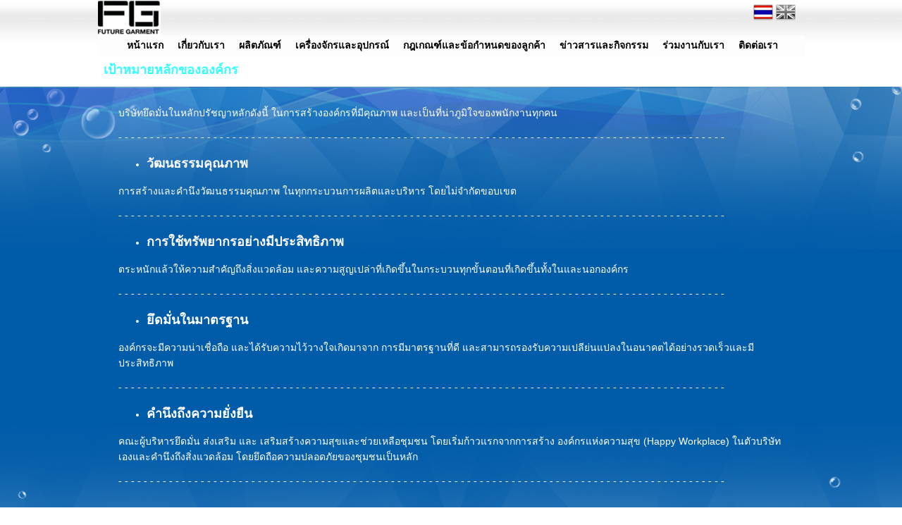

--- FILE ---
content_type: text/html; charset=utf-8
request_url: http://futuregarment.com/customize-%E0%B9%80%E0%B8%9B%E0%B9%89%E0%B8%B2%E0%B8%AB%E0%B8%A1%E0%B8%B2%E0%B8%A2%E0%B8%AB%E0%B8%A5%E0%B8%B1%E0%B8%81%E0%B8%82%E0%B8%AD%E0%B8%87%E0%B8%AD%E0%B8%87%E0%B8%84%E0%B9%8C%E0%B8%81%E0%B8%A3-29886-1.html
body_size: 8416
content:
<html>
	<head>
		<title>เป้าหมายหลักขององค์กร :: บริษัท ฟิวเจอร์ การ์เม้นท์ จำกัด,ผู้ผลิตเสื้อผ้าสำเร็จรูปส่งออก</title>
		<meta http-equiv="X-UA-Compatible" content="IE=edge" />
		<meta http-equiv="Content-Type" content="text/html; charset=utf-8" />
		<meta name="Description" content="บริษัท ฟิวเจอร์ การ์เม้นท์ จำกัด เป็นผู้ผลิตเสื้อผ้าสำเร็จรูปส่งออกให้แก่แบรนด์ชั้นนำในต่างประเทศ ประกอบด้วย สหรัฐอเมริกา ยุโรป ญี่ปุ่น และจีน เรามีความชำนาญในการผลิตเสื้อยืดประเภท เสื้อทีเชิ๊ต เสื้อโปโลกางเกงชั้นในชาย เสื้อกีฬา ชุดนอนเด็กและสตรี"/>
		<meta name="KeyWords" content="บริษัท ฟิวเจอร์ การ์เม้นท์ จำกัด,ผู้ผลิตเสื้อผ้าสำเร็จรูปส่งออก"/>
		


<link rel="shortcut icon" href="http://www.futuregarment.com/favicon.ico"/>

<style type="text/css">
	BODY {font-family: Tahoma, Tahoma; font-size:14px;margin:0px;color:#FFFFFF; background:url('http://panel4.makewebeasy.com/customer/mwepp/tracomYcNSgx140317153122/image/bg/bg_20140324150520.jpg') repeat top center !important;; }
	table { font-family: Tahoma, Tahoma; font-size:14px;color:#FFFFFF;}
	td{text-align:left;}
	img{border:0px none;vertical-align:middle}
	a {color:#FFFFFF; text-decoration: none;}
	a:hover {color:#327dc1; text-decoration:none;}
	a:active {color:#FFFFFF; text-decoration : none;}

	a.topmenu {color:#000000; text-decoration: none;}
	a.topmenu:hover {color:#000066; text-decoration : none;}
	a.topmenu:active {color:#000000; text-decoration : none;}

	a.sidemenu {color:#000000; text-decoration: none;}
	a.sidemenu:hover {color:#000000; text-decoration : underline;}
	a.sidemenu:active {color:#000000; text-decoration : none;}

	a.sidemenusub {color:#FFFFFF; text-decoration: none;}
	a.sidemenusub:hover {color:#FFFFFF; text-decoration : underline;}
	a.sidemenusub:active {color:#FFFFFF; text-decoration : none;}

	.solidfull { border:1px solid #CCCCCC;}

	.BoderAndColorAll{
		border: 0px solid #000000;
	}

	.BorderCurve{
		font-family: Tahoma; 
		font-size: 0px;
		color: #FFFFFF;
	}

	b.cn { position: absolute; height: 10px; width: 10px; margin: 0; padding: 0; background: url(http://panel4.makewebeasy.com/image/gray.gif) no-repeat; line-height: 1px; font-size: 1px; } 
	b.tl {top: -1px; left: -1px; background-position: top left;}
	b.tr {top: -1px; right: -1px; background-position: top right;}
	b.bl {bottom: -1px; left: -1px; background-position: bottom left;}
	b.br {bottom: -1px; right: -1px; background-position: bottom right;}

	div.splashboxtop {			
		position: relative;
		height: 99%;
		width: 100%;
		border-top: 1px solid #d7d9dd;
		border-left: 1px solid #d7d9dd;
		border-right: 1px solid #d7d9dd;
	}
	div.splashboxbottom {
		position: relative;
		height: 1%;
		width: 100%;
		border-left: 1px solid #d7d9dd;
		border-right: 1px solid #d7d9dd;
		border-bottom: 1px solid #d7d9dd;
	}
	div.splashbox {		
		position: relative;
		height: 100%;
		width: 100%;
		padding: 3px;
	}

	INPUT,TEXTAREA, SELECT{
		border:1px solid #999999;
		font-size: 12px;
	}
	.flashdiv{
		POSITION: absolute;
		z-index:0;
	}

/*---- Span ----*/
span.navigator{
	font-size:14px;
}
span.navigator a{
	color:#FFFFFF;
	font-size:14px;
}
span.navigator a:hover{
	color:#FFFFFF;
	text-decoration: underline;
	font-size:14px;
}
span.navigator a:active{
	color:#FFFFFF;
	text-decoration: underline;
	font-size:14px;
}

/*-----------------*/
/*webboard*/
table.adminlist{
	background-color: #FFFFFF;
	margin: 0px;
	padding: 0px;
	border: 1px solid #CCCCCC;
	border-spacing: 0px;
	width: 100%;
	border-collapse: collapse;	
	line-height: 200%;
	color:#000000;
}

table.adminlist th{
	margin: 0px;
	padding: 6px 4px 2px 4px;
	height: 25px;
	background: url(../images/login/background.gif);
	background-repeat: repeat;
	font-size: 12px;
	color: #ffffff;
	line-height: 200%;
	color:#000000;
}

table.adminlist td{
	border-bottom: 1px solid #CCCCCC;
	padding: 4px;
	line-height: 200%;
	color:#000000;
}
/* del */
table.adminlist td a{
	color:#000000;
}

table.adminlist td a:hover{
	text-decoration: underline;
	color:#000000;
}

table.adminlist td a:active{
	text-decoration: underline;
	color:#000000;
}
/* del */
.textBig2{
	color: black;
	font-family: Arial, Helvetica, sans-serif;
	font-weight:bold;
	font-size:22px;
}

#wait{
	background-color:#FFFFFF;
	position:absolute;
	left:50%;
	top:50%;
	color:navy;
	text-align:center;
	width:100px;
}


/* **************************************** MenutopDropdown **************************************** */

#tableMenuTop{/*new*/
	margin:auto;}

#ulTopMenu{
	margin:0px 0px 0px 0px;
	padding:0px 0px 0px 0px;
	z-index:99;
}

#ulTopMenu li.First{
	margin:0px 0px 0px 0px;
	padding:0px 0px 0px 0px;
	list-style:none;
	float:left;
	height:30px;/* ความสูง*/
}

#ulTopMenu li.Normal{
	margin:0px 0px 0px 0px;
	padding:0px 0px 0px 0px;
	list-style:none;
	float:left;
    border-left:0px solid #000000;/* เพิ่ม เส้นคั่นระหว่างเมนูหลัก */
	height:30px;/* ความสูง*/
}

#ulTopMenu .paddingLeftRight{
	padding:0px 8px 0px 8px;
}

#ulTopMenu img.normal{
	vertical-align:top;
	border:0px;
}

#ulTopMenu .dottedLine{
	;
}

#ulTopMenu .noDottedLine{
	;
}

/* Top Menu Level 1 */
#ulTopMenu .topMenuLevel1 img.big{
	vertical-align:top;
	height:30px;/* ความสูง */
	border:0px;
}

#ulTopMenu .topMenuLevel1 a{
	margin: 0px 0px 0px 0px;
	color: #000000;/* สีตัวอักษรเมนูหลัก */
	text-align: center;
	text-decoration: none;
	line-height:30px;/* ความสูง*/
	font-weight:bold;
	font-size:14px;/* ขนาดตัวอักษร */
}

#ulTopMenu .topMenuLevel1 a:hover{
	text-decoration:none;/* ขีนเส้นใต้ mouse hover */
	color:#000066;/* สีตัวอักษร mouse hover */
}
/* Top Menu Level 1 */

/* Top Menu Level 2 */
#ulTopMenu .topMenuLevel2{
	position:absolute;
	visibility:hidden;
	margin:0px 0px 0px 0px;/* indent */
	padding:0px 0px 0px 0px;
	background:#fdfdfd;/* สีพื้นหลังเมนูย่อย */
	width:170px;/* ความกว้างของเมนูย่อย */
	z-index:99;
}

#ulTopMenu .topMenuLevel2 .verticalAlignTop{
	vertical-align:top;
}

#ulTopMenu .topMenuLevel2 img.big{
	vertical-align:top;
	border:0px;
	height:30px;/* ความสูงของรูปในเมนูย่อย */
}

#ulTopMenu .topMenuLevel2 a.aLevel2{
	position:relative;
	margin:0px 0px 0px 0px;
	width:auto;
	white-space:nowrap;
	text-align:left;
	text-decoration:none;
	color:#000000;/* สีตัวอักษรเมนูย่อย */
	font-weight:bold;
	line-height:30px;/* ความสูงของ link ในเมนูย่อย */
}

#ulTopMenu .topMenuLevel2 a:hover{
	text-decoration:none;/* ขีนเส้นใต้ mouse hover */
	color:#000066;/* สีตัวอักษร mouse hover */
}
/* #Top Menu Level 2 */

/* Top Menu Level 3 */
#ulTopMenu .topMenuLevel3{
	position:absolute;
	visibility:hidden;
	margin:0px 0px 0px 0px;
	padding:0px 0px 0px 0px;
	background:#fdfdfd;/* สีพื้นหลัง SubMenu Level3*/
	width:170px;/* ความกว้าง SubMenu Level3 */
}

#ulTopMenu .topMenuLevel3 img.big{
	vertical-align:top;
	border:0px;
	height:30px;/* ความสูงของรูปในเมนูย่อย */
}

#ulTopMenu .topMenuLevel3 a.aLevel3{
	position:relative;
	margin:0px 0px 0px 0px;
	width:auto;
	white-space:nowrap;
	text-align: left;
	text-decoration: none;
	color:#000000;/* สีตัวอักษรเมนูย่อย */
	font-weight:bold;
	line-height:30px;/* ความสูงของ link ในเมนูย่อย */
}

#ulTopMenu .topMenuLevel3 a:hover{
	text-decoration:none;/* ขีนเส้นใต้ mouse hover */
	color:#000066;/* สีตัวอักษร mouse hover */
}
/* #Top Menu Level 3 */

/* **************************************** #MenutopDropdown **************************************** */

/* **************************************** menufooter **************************************** */
div.menu-footer-main{
		padding:0;
		margin:0;
		float:left;
		height:100%;
		display:table;
	}
	div.menu-footer-main ul{
		text-align:left;
		list-style: none;
		padding:0 15px;
		margin:0;
	}
	div.menu-footer-main strong {
		padding-left: 15px;
		display:block;
		font-weight:bold;
		text-align:left;
	}
	div.menu-footer-main ul li{
		line-height: 20px;
		padding-left:10px;
	}
/* **************************************** #menufooter **************************************** */

/******************************************#Banner Footer **************************************/
	div#bf_main{
		margin: auto; 
		width:100%;
	}
	div#bf_main ul.bf_left{
		list-style: none outside none;
		margin: 0; 
		padding: 0;
	}
	div#bf_main ul.bf_center{
		list-style: none outside none;
		margin: 0 auto; 
		padding: 0;
	}
	div#bf_main ul.bf_right{
		list-style: none outside none;
		margin: 0; 
		padding: 0;
	}
	div#bf_main ul.bf_left li,div#bf_main ul.bf_center li{
		float: left;
		padding: 15px;
	}
	div#bf_main ul.bf_right li{
		float: right;
		padding: 15px;
	}
	
	/***************************************** #View Cart ************************************************************/
	 .cart { font-family: Tahoma, Tahoma; font-size:14px;margin:0px;color:#FFFFFF;}

	/* **************************************** Calendar **************************************** */
	.solidfull{
		border:1px solid #cccccc;
	}
	a.calendarLink{
		color:#000000;
		font-size:14px;
		font-family:Tahoma;
		text-decoration: none;
	}
	a.calendarLink:hover{
		color:#000000;
		font-size:14px;
		font-family:Tahoma;
		text-decoration : underline;
	}
	a.calendarLink:active {
		color:#000000;
		font-size:14px;
		font-family:Tahoma;
		text-decoration:none;
	}
	.submitbtnCalendar{
		font-size:14px;
		font-weight:bold;
		cursor:pointer;
		color:#000000;
		font-family:Tahoma;		
		background:#CCCCCC;
		text-align:center;
		vertical-align:center;
		height:20;
	}
	.headCalendar{
		font-size:14px;
		font-family:Tahoma;
		color:#FFFFFF;
		font-weight:bold;
		border:solid 1px #cccccc;
		text-align:center;
	}
	.textCalendar{
		font-size:14px;
		font-family:Tahoma;
		color:#000000;
	}
	.solidfullCalendar{
		font-size:14px;
		font-family:Tahoma;
		color:#000000;
		border:solid 1px #cccccc ;
		text-align:right;
	}
	.solidfullCalendarTemp{
		font-size:14px;
		font-family:1;
		color:#000000;
		border: solid 1px #cccccc;
	}
	.selectCalendar{
		font-size:14px;
		font-family:Tahoma;
		color:#000000;
		border:solid 1px #cccccc;
	}
	.statusCalendar{
		font-size:11px;
		font-family:Tahoma;
		color:#000000;
	}
	/* **************************************** #Calendar **************************************** */

	/************************ Navigation *********************/
	a.navi {
		color : #000000;
		font-size:11px;
		font-family: Tahoma, Geneva, Arial, Helvetica, sans-serif;
		text-decoration: none;
	}
	a.navi:hover {
		color :#000066 ;
		font-size:11px;
		font-family: Tahoma, Geneva, Arial, Helvetica, sans-serif;
		text-decoration : underline;
	}
	a.navi:active {
		color : #000000;
		font-size:11px;
		font-family: Tahoma, Geneva, Arial, Helvetica, sans-serif;
	}
	.navigator{
		float:left;
		color :#000000 ;
		font-size:11px;
		font-family: Tahoma, Geneva, Arial, Helvetica, sans-serif;
	}

	/*************************** Banner Floating ***************************/
	#floatMenu {
		position:absolute;
		width:auto;
		/*background-color:#FFF;*/
		margin:0;
		padding:0;
		font-size:11px;
		z-index:99;
	}
	 
	#floatMenu h3 {
		color:#000000;
		font-weight:bold;
		padding:3px;
		margin:0;
		font-size:13px;
		text-align: right;
	}

	#floatMenu h3 a#close_floating{
		cursor:pointer;
		color:#000000;
	}
	 
	#floatMenu ul {
		margin:0;
		padding:0;
		list-style:none;
	}
	 
	#floatMenu ul li {
		/*padding-left:10px;*/
		/*background-color:#f5f5f5;*/
		/*border-bottom:1px solid #ddd;*/
		/*border-top:1px solid #ddd;*/
	}
	 
	#floatMenu ul li a {
		color:#000000;
		text-decoration:none;
	}

	#floatMenu ul li a img{
		border:none;
	}

	.topicColor{
		color:#FFFFFF;
		font-size:14px;
	}
	
	.topicColor a{
		color:#FFFFFF;
	}

	.topicColor a:hover{
		color:#33CCFF;
		text-decoration:none;
	}

	.menuTopSwitchLanguage a{
		color:#000000;
	}

	.menuTopSwitchLanguage a:hover{
		color:#000066;
		text-decoration:none;
	}

	.footerPrivacy a{
		color:#FFFFFF;
	}

	.footerPrivacy a:hover{
		color:#327dc1;
		text-decoration:none;
	}
	
	.ud-ribbon {
		position: fixed;
		top: 0;
		left: 0;
		z-index: 9999;
		-webkit-backface-visibility: hidden;
		backface-visibility: hidden;
	}

</style>


<script type="text/javascript" src="/include/jquery.js"></script>
<script type="text/javascript" src="/include/jquery-ui-1.8.17.custom.min.js"></script>
<link rel="stylesheet" href="/include/jquery-ui-1.8.17.custom.css" type="text/css" media="screen" />
<script type="text/javascript" src="include/js/slimbox/slimbox2.js"></script>
<link rel="stylesheet" href="include/js/slimbox/css/slimbox2.css" type="text/css" media="screen" />
<script src="include/js/ajax.js" type="text/javascript"></script>
<script type="text/javascript" src="/include/jquery.hint.js"></script>
<script type="text/javascript" charset="utf-8">
	$(function(){ 
		// find all the input elements with title attributes
		$('input[title!=""]').hint();
	});
</script>		<script type="text/javascript" src="include/js/javascript.js"></script>
		<script type="text/javascript" language="JavaScript" src="include/js/formMail.js"></script>
	</head>
	<body >
		<div style="
		background:url('http://panel4.makewebeasy.com/customer/mwepp/tracomYcNSgx140317153122/image/bg/bg_20140324150504.jpg') repeat-x scroll center top transparent;
		display: table;
		width: 100%;
		">
			<div style="
		background:url('http://panel4.makewebeasy.com/customer/mwepp/tracomYcNSgx140317153122/image/bg/bg_20140401151717.jpg') repeat-x scroll center bottom transparent;
		padding-bottom:0px;
		">
				<table style="width:1003px;" cellpadding="0" cellspacing="0" align='center' border="0">
					<tr>
						<td>
							<table style="width:100%;" cellpadding="0" cellspacing="0">
								<tr>
									<td colspan="2">
										<script language='JavaScript' src='include/js/swfobject.js' type='text/javascript'></script>
<table style="width:100%;" cellpadding="0" cellspacing="0">
	<tr>
		<td>
			<div style="position:relative;">
				<div style="position:absolute; z-index:2;right:10px;">
					<table>
						<tr>
													<td>
														<img src="http://panel4.makewebeasy.com/template/_flag/TH.png" alt="" onclick="Language2('http://futuregarment.com/customize-%E0%B9%80%E0%B8%9B%E0%B9%89%E0%B8%B2%E0%B8%AB%E0%B8%A1%E0%B8%B2%E0%B8%A2%E0%B8%AB%E0%B8%A5%E0%B8%B1%E0%B8%81%E0%B8%82%E0%B8%AD%E0%B8%87%E0%B8%AD%E0%B8%87%E0%B8%84%E0%B9%8C%E0%B8%81%E0%B8%A3-29886-1.html',1,1);" style="cursor:pointer;" />
								<img src="http://panel4.makewebeasy.com/template/_flag/EN2.png" alt="" onclick="Language2('http://futuregarment.com/customize-%E0%B9%80%E0%B8%9B%E0%B9%89%E0%B8%B2%E0%B8%AB%E0%B8%A1%E0%B8%B2%E0%B8%A2%E0%B8%AB%E0%B8%A5%E0%B8%B1%E0%B8%81%E0%B8%82%E0%B8%AD%E0%B8%87%E0%B8%AD%E0%B8%87%E0%B8%84%E0%B9%8C%E0%B8%81%E0%B8%A3-29886-1.html',2,2);" style="cursor:pointer;" />
															<form name="frmLang" action="">
									<input type="hidden" name="language" value="" />
									<input type="hidden" name="lang_chk" id="lang_chk" value="" />
									<input type="hidden" name="language_used" id="language_used" value="1" />
									<input type="hidden" name="lang_pic" id="lang_pic" value="1" />
								</form>

								<script type="text/javascript">
								<!--

									function Language2(url, type, lang){
										l_used = (lang == 0)? "TH" : "EN";
										lang_sw = (lang == 0)?1 : 2;
						
										document.frmLang.language.value = l_used;
										document.frmLang.lang_chk.value = type;
										document.frmLang.language_used.value = type;
										document.frmLang.lang_pic.value = lang;

										var url_temp = 	'';
										var temp_type = "customize";
										var search_product = "1";

										if( temp_type == "res_search2"){
											var temp_type_check = document.frmConsole.type_check.value;
											var temp_txtSearch = document.frmConsole.txtSearch.value;
											//var temp_contenttype = document.frmConsole.contenttype.value;
											//var temp_cateid = document.frmConsole.cateid.value;
											var urlArray = url.split('index.php');
											url = urlArray[0]+'index.php?type='+temp_type+'&type_check='+temp_type_check+'&txtSearch='+temp_txtSearch;
											var language = url.split('language=');

											//alert(language.length);
											
											if(language.length == 1){												
													url = url;
											}else if(language.length == 2){
												var language = language[1].split('&');
												url = url+'&language='+language[0];
											}
										}
										if('customize'=='booking'){
											var urlB 	= url.split('-');
											lengB			= urlB.length;
											url				= '';
											for(i=0; i<=lengB; i++){
												nurl 		= url+urlB[0];
											}
											url 			= nurl+'-'+lang+'.html';
										}

										document.frmLang.target = "_self";
										document.frmLang.action = url;
										document.frmLang.method = "post";
										document.frmLang.submit();
									}

								//-->
								</script>
							</td>
												</tr>
					</table>

				</div>
			</div>
		</td>
	</tr>




	<tr style="height:50px;">
		<td style="vertical-align:top;">
					<img src="image/header/headerMain_20230927170535.png" alt="" />
				</td>
	</tr>

		<tr>
		<td>
					<table style="width:100%;" cellpadding="0" cellspacing="0">
			<tr style="background:#fdfdfd">
				<td>

					<table id="tableMenuTop" cellpadding="0" cellspacing="0">
						<tr>
							<td>
								<!--  -->
								<script type="text/javascript">
								<!--

									var timeOut = 400;//0.5 วินาที
									var closeTimer = 0;
									var stringIDLever2 = "";
									var stringIDLever3 = "";

									// close showed layer
									function closeLayer(){
										// close old layer
										if(stringIDLever2 != ""){
											jQuery("#"+stringIDLever2).css({"visibility":"hidden"});
										}

										if(stringIDLever3 != ""){
											jQuery("#"+stringIDLever3).css({"visibility":"hidden"});
										}
									}

									// go close timer
									function mclosetime(){
										closeTimer = window.setTimeout(closeLayer , timeOut);
									}

									// cancel close timer
									function mcancelclosetime(){
										if(closeTimer){
											window.clearTimeout(closeTimer);
											closeTimer = null;
										}
									}

									function openLevel2(ID){
										// cancel close timer
										mcancelclosetime();

										// close old layer
										if(stringIDLever2 != ""){
											jQuery("#"+stringIDLever2).css({"visibility":"hidden"});
										}

										if(stringIDLever3 != ""){
											jQuery("#"+stringIDLever3).css({"visibility":"hidden"});
										}

										// get new layer and show it
										stringIDLever2 = ID;
										jQuery("#"+ID).css({"visibility":"visible"});
										//alert("test");

									}
									
									function openLevel3(ID){	
										// cancel close timer
										mcancelclosetime();

										// close old layer
										if(stringIDLever3 != ""){
											jQuery("#"+stringIDLever3).css({"visibility":"hidden"});
										}

										// get new layer and show it
										stringIDLever3 = ID;
										jQuery("#"+ID).css({"visibility":"visible"});

									}

								// -->
								</script>

								<ul id="ulTopMenu">
									<li class="First">
										<table class="topMenuLevel1" cellpadding="0" cellspacing="0" onmouseover="openLevel2('level2M0');" onmouseout="mclosetime();"><!-- topMenuLevel 1 -->
											<tr>
												<td class="paddingLeftRight">
													<table style="width:100%;" cellpadding="0" cellspacing="0">
														<tr>
															<td>
																&nbsp;
															</td>
															<td>
																<a href="http://www.futuregarment.com"  alt="" target="_self" title="">หน้าแรก</a>
															</td>
														</tr>
													</table>
												</td>
											</tr>
										</table>
									</li>
									<li class="Normal">
										<table class="topMenuLevel1" cellpadding="0" cellspacing="0" onmouseover="openLevel2('level2M1');" onmouseout="mclosetime();"><!-- topMenuLevel 1 -->
											<tr>
												<td class="paddingLeftRight">
													<table style="width:100%;" cellpadding="0" cellspacing="0">
														<tr>
															<td>
																&nbsp;
															</td>
															<td>
																<a href="/customize-ประวัติบริษัท-29885-1.html"  alt="" target="_self" title="">เกี่ยวกับเรา</a>
															</td>
														</tr>
													</table>
												</td>
											</tr>
										</table>

											<div class="topMenuLevel2" id="level2M1">
												<table cellpadding="0" cellspacing="0" style="width:100%;" onmouseover="mcancelclosetime();" onmouseout="mclosetime();">
																									<tr onmouseover="mouseOverChangBackground(this , '#327dc1');" onmouseout="mouseOverChangBackground(this , '#fdfdfd');">
														<td class="paddingLeftRight">
															<table style="width:100%;" cellpadding="0" cellspacing="0">
																<tr>
																	<td class="noDottedLine">

																		<table cellpadding="0" cellspacing="0">
																			<tr>
																																								<td colspan="2">
																					<a class="aLevel2" href="/customize-ประวัติบริษัท-29885-1.html" target="_self" title="" alt="">ประวัติบริษัท</a>
																				</td>
																																							</tr>
																		</table>

																	</td>
																</tr>
															</table>
														</td>
													</tr>

												
																									<tr onmouseover="mouseOverChangBackground(this , '#327dc1');" onmouseout="mouseOverChangBackground(this , '#fdfdfd');">
														<td class="paddingLeftRight">
															<table style="width:100%;" cellpadding="0" cellspacing="0">
																<tr>
																	<td class="dottedLine">

																		<table cellpadding="0" cellspacing="0">
																			<tr>
																																								<td colspan="2">
																					<a class="aLevel2" href="/customize-วิสัยทัศน์และพันธกิจ-29887-1.html" target="_self" title="" alt="">วิสัยทัศน์และพันธกิจ</a>
																				</td>
																																							</tr>
																		</table>

																	</td>
																</tr>
															</table>
														</td>
													</tr>

												
																									<tr onmouseover="mouseOverChangBackground(this , '#327dc1');" onmouseout="mouseOverChangBackground(this , '#fdfdfd');">
														<td class="paddingLeftRight">
															<table style="width:100%;" cellpadding="0" cellspacing="0">
																<tr>
																	<td class="dottedLine">

																		<table cellpadding="0" cellspacing="0">
																			<tr>
																																								<td colspan="2">
																					<a class="aLevel2" href="/customize-เป้าหมายหลักขององค์กร-29886-1.html" target="_self" title="" alt="">จุดมุ่งหมาย</a>
																				</td>
																																							</tr>
																		</table>

																	</td>
																</tr>
															</table>
														</td>
													</tr>

																								</table>
											</div>
									</li>
									<li class="Normal">
										<table class="topMenuLevel1" cellpadding="0" cellspacing="0" onmouseover="openLevel2('level2M2');" onmouseout="mclosetime();"><!-- topMenuLevel 1 -->
											<tr>
												<td class="paddingLeftRight">
													<table style="width:100%;" cellpadding="0" cellspacing="0">
														<tr>
															<td>
																&nbsp;
															</td>
															<td>
																<a href="/customize-ผลิตภัณฑ์และกลุ่มลูกค้า-29888-1.html"  alt="" target="_self" title="">ผลิตภัณฑ์</a>
															</td>
														</tr>
													</table>
												</td>
											</tr>
										</table>
									</li>
									<li class="Normal">
										<table class="topMenuLevel1" cellpadding="0" cellspacing="0" onmouseover="openLevel2('level2M3');" onmouseout="mclosetime();"><!-- topMenuLevel 1 -->
											<tr>
												<td class="paddingLeftRight">
													<table style="width:100%;" cellpadding="0" cellspacing="0">
														<tr>
															<td>
																&nbsp;
															</td>
															<td>
																<a href="/customize-เครื่องจักรเเละอุปกรณ์-30787-1.html"  alt="" target="_self" title="">เครื่องจักรและอุปกรณ์</a>
															</td>
														</tr>
													</table>
												</td>
											</tr>
										</table>
									</li>
									<li class="Normal">
										<table class="topMenuLevel1" cellpadding="0" cellspacing="0" onmouseover="openLevel2('level2M4');" onmouseout="mclosetime();"><!-- topMenuLevel 1 -->
											<tr>
												<td class="paddingLeftRight">
													<table style="width:100%;" cellpadding="0" cellspacing="0">
														<tr>
															<td>
																&nbsp;
															</td>
															<td>
																<a href="/customize-กฎเกณฑ์และข้อกำหนดของลูกค้า-29897-1.html"  alt="" target="_self" title="">กฎเกณฑ์และข้อกำหนดของลูกค้า</a>
															</td>
														</tr>
													</table>
												</td>
											</tr>
										</table>
									</li>
									<li class="Normal">
										<table class="topMenuLevel1" cellpadding="0" cellspacing="0" onmouseover="openLevel2('level2M5');" onmouseout="mclosetime();"><!-- topMenuLevel 1 -->
											<tr>
												<td class="paddingLeftRight">
													<table style="width:100%;" cellpadding="0" cellspacing="0">
														<tr>
															<td>
																&nbsp;
															</td>
															<td>
																<a href="/content-ข่าวสารและกิจกรรม-3-2943-1.html"  alt="" target="_self" title="">ข่าวสารและกิจกรรม</a>
															</td>
														</tr>
													</table>
												</td>
											</tr>
										</table>
									</li>
									<li class="Normal">
										<table class="topMenuLevel1" cellpadding="0" cellspacing="0" onmouseover="openLevel2('level2M6');" onmouseout="mclosetime();"><!-- topMenuLevel 1 -->
											<tr>
												<td class="paddingLeftRight">
													<table style="width:100%;" cellpadding="0" cellspacing="0">
														<tr>
															<td>
																&nbsp;
															</td>
															<td>
																<a href="/customize-ร่วมงานกับเรา-29903-1.html"  alt="" target="_self" title="">ร่วมงานกับเรา</a>
															</td>
														</tr>
													</table>
												</td>
											</tr>
										</table>

											<div class="topMenuLevel2" id="level2M6">
												<table cellpadding="0" cellspacing="0" style="width:100%;" onmouseover="mcancelclosetime();" onmouseout="mclosetime();">
																									<tr onmouseover="mouseOverChangBackground(this , '#327dc1');" onmouseout="mouseOverChangBackground(this , '#fdfdfd');">
														<td class="paddingLeftRight">
															<table style="width:100%;" cellpadding="0" cellspacing="0">
																<tr>
																	<td class="noDottedLine">

																		<table cellpadding="0" cellspacing="0">
																			<tr>
																																								<td colspan="2">
																					<a class="aLevel2" href="/customize-ตำแหน่งงานว่าง-29906-1.html" target="_self" title="" alt="">ตำแหน่งงานว่าง</a>
																				</td>
																																							</tr>
																		</table>

																	</td>
																</tr>
															</table>
														</td>
													</tr>

												
																									<tr onmouseover="mouseOverChangBackground(this , '#327dc1');" onmouseout="mouseOverChangBackground(this , '#fdfdfd');">
														<td class="paddingLeftRight">
															<table style="width:100%;" cellpadding="0" cellspacing="0">
																<tr>
																	<td class="dottedLine">

																		<table cellpadding="0" cellspacing="0">
																			<tr>
																																								<td colspan="2">
																					<a class="aLevel2" href="/customize-วิธีการสมัคร-29905-1.html" target="_self" title="" alt="">วิธีการสมัคร</a>
																				</td>
																																							</tr>
																		</table>

																	</td>
																</tr>
															</table>
														</td>
													</tr>

																								</table>
											</div>
									</li>
									<li class="Normal">
										<table class="topMenuLevel1" cellpadding="0" cellspacing="0" onmouseover="openLevel2('level2M7');" onmouseout="mclosetime();"><!-- topMenuLevel 1 -->
											<tr>
												<td class="paddingLeftRight">
													<table style="width:100%;" cellpadding="0" cellspacing="0">
														<tr>
															<td>
																&nbsp;
															</td>
															<td>
																<a href="/contactus-1.html"  alt="" target="_self" title="">ติดต่อเรา</a>
															</td>
														</tr>
													</table>
												</td>
											</tr>
										</table>
									</li>
								</ul>

							</td>
						</tr>
					</table>

				</td>
			</tr>
		</table>

		</td>
	</tr>
</table>
									</td>
								</tr>
							</table>
							
							
<table style="width: 1003px; height:100%; text-align:center;" cellpadding="0" cellspacing="0">
	<tr style="height:100%;">
		<td style="vertical-align:top; width: 1003px; ">
						<style>
input[type=text],input[type=password]{
	background: #FFFFFF;
	border: 1px solid #C3C3C3;
	width: 98%;
	height: 25px;
	padding: 0 0 0 5px;
	font-family: Tahoma, Tahoma; 
	font-size:14px;
}
input[type=text]{
	background: #FFFFFF;
	border: 1px solid #C3C3C3;
	width: 98%;
	height: 25px;
	padding: 0 0 0 5px;
	font-family: Tahoma, Tahoma; 
	font-size:14px;
}
input[type=file]{
	background: #FFFFFF;
	border: 1px solid #C3C3C3;
	width: 98%;
	height: 25px;
	line-height: 25px;
	padding-left: 5px;
}
input[type="file"].f3::-webkit-file-upload-button {

}
textarea{
	background:#FFFFFF;
	border:1px solid #C3C3C3;
	border-radius:3px 3px 3px 3px;/*box-shadow:0 3px 3px #999999;*/
	width: 100%;
}
select{
	background:#FFFFFF;
	border:1px solid #C3C3C3;
	border-radius:3px 3px 3px 3px;/*box-shadow:0 3px 3px #999999;*/
	height: 25px !important;
	line-height: 25px;
	display: table-cell ;
    vertical-align: middle;
	width: 100%;
	padding: 3px;
}
input[type=radio]{

}
input[type=checkbox]{

}
INPUT.gsc-input{
	width: 100%!important;
}
.google-search-box{
	display: block;
	padding: 10px 0;
}
.google-search-box INPUT[type="text"]{
	width: 85%;
}

button, input[type=button], INPUT[type='submit']{
	background-color: #EDEDED;
	-moz-border-radius:3px;
	-webkit-border-radius:3px;
	border-radius:3px;
	border:1px solid #DCDCDC;
	display:inline-block;
	font-family: Tahoma, Tahoma; 
	font-size:14px;
	color:#777777;
	/*font-weight:bold;*/
	height:25px;
	padding-left:20px;
	padding-right:20px;
	text-decoration:none;
	cursor: pointer;
}
button:hover, input[type=button]:hover, INPUT[type='submit']:hover {
	background:-webkit-gradient( linear, left top, left bottom, color-stop(0.05, #DFDFDF), color-stop(1, #EDEDED) );
	background:-moz-linear-gradient( center top, #DFDFDF 5%, #EDEDED 100% );
	filter:progid:DXImageTransform.Microsoft.gradient(startColorstr=#DFDFDF, endColorstr=#EDEDED);
	background-color:#DFDFDF;
	-moz-border-radius:3px;
	-webkit-border-radius:3px;
	border-radius:3px;
	display:inline-block;
}
.text-booking{
	color: #000000;
}
input.blur {
	color: #999999;
	font-family: Tahoma, Tahoma; 
	font-size:14px;
}
</style><table cellpadding="0" cellspacing="1" style="width: 100%;">
				<tr style="vertical-align:top;"><td><table style="width:100%;" cellpadding="0" cellspacing="0">
	<tr>
		<td valign="top">

			<table style="width:100%;">
				<tr style="height:25px;">
					<td style="background-color:;">
						&nbsp;<span style="color:#33FFFF; font-size:18px; font-weight:bold;">เป้าหมายหลักขององค์กร</span>
					</td>
				</tr>
				<tr>
					<td><table align="center" border="0" cellpadding="0" cellspacing="0" style="width: 95%;">
	<tbody>
		<tr>
			<td colspan="3"><br />
			<br />
			<span style="font-size:14px;"><span style="font-family:tahoma,geneva,sans-serif;">บริษัทยึดมั่นในหลักปรัชญาหลักดังนี้ ในการสร้างองค์กรที่มีคุณภาพ และเป็นที่น่าภูมิใจของพนักงานทุกคน</span></span>
			<div style="text-align: center;">&nbsp;</div>

			<div>- - - - - - - - - - - -&nbsp;- - - - - - - - - - - -&nbsp;- - - - - - - - - - - -&nbsp;- - - - - - - - - - - -&nbsp;- - - - - - - - - - - -&nbsp;- - - - - - - - - - - -&nbsp;- - - - - - - - - - - -&nbsp;- - - - - - - - - - - -&nbsp;</div>

			<ul>
				<li><span style="font-size:14px;"><span style="font-family:tahoma,geneva,sans-serif;"><span style="font-size:18px;"><strong>วัฒนธรรมคุณภาพ </strong></span></span></span></li>
			</ul>
			<span style="font-size:14px;"><span style="font-family:tahoma,geneva,sans-serif;">การสร้างและคำนึงวัฒนธรรมคุณภาพ ในทุกกระบวนการผลิตและบริหาร โดยไม่จำกัดขอบเขต</span></span><br />
			<br />
			- - - - - - - - - - - -&nbsp;- - - - - - - - - - - -&nbsp;- - - - - - - - - - - -&nbsp;- - - - - - - - - - - -&nbsp;- - - - - - - - - - - -&nbsp;- - - - - - - - - - - -&nbsp;- - - - - - - - - - - -&nbsp;- - - - - - - - - - - -&nbsp;
			<ul>
				<li><span style="font-size:14px;"><span style="font-family:tahoma,geneva,sans-serif;"><span style="font-size:18px;"><strong>การใช้ทรัพยากรอย่างมีประสิทธิภาพ </strong></span></span></span></li>
			</ul>
			<span style="font-size:14px;"><span style="font-family:tahoma,geneva,sans-serif;">ตระหนักแล้วให้ความสำคัญถึงสิ่งแวดล้อม และความสูญเปล่าที่เกิดขึ้นในกระบวนทุกขั้นตอนที่เกิดขึ้นทั้งในและนอกองค์กร</span></span><br />
			<br />
			- - - - - - - - - - - -&nbsp;- - - - - - - - - - - -&nbsp;- - - - - - - - - - - -&nbsp;- - - - - - - - - - - -&nbsp;- - - - - - - - - - - -&nbsp;- - - - - - - - - - - -&nbsp;- - - - - - - - - - - -&nbsp;- - - - - - - - - - - -&nbsp;
			<ul>
				<li><span style="font-size:14px;"><span style="font-family:tahoma,geneva,sans-serif;"><span style="font-size:18px;"><strong>ยึดมั่นในมาตรฐาน</strong></span></span></span></li>
			</ul>
			<span style="font-size:14px;"><span style="font-family:tahoma,geneva,sans-serif;">องค์กรจะมีความน่าเชื่อถือ และได้รับความไว้วางใจเกิดมาจาก การมีมาตรฐานที่ดี และสามารถรองรับความเปลีย่นแปลงในอนาคตได้อย่างรวดเร็วและมีประสิทธิภาพ</span></span><br />
			<br />
			- - - - - - - - - - - -&nbsp;- - - - - - - - - - - -&nbsp;- - - - - - - - - - - -&nbsp;- - - - - - - - - - - -&nbsp;- - - - - - - - - - - -&nbsp;- - - - - - - - - - - -&nbsp;- - - - - - - - - - - -&nbsp;- - - - - - - - - - - -&nbsp;
			<ul>
				<li><span style="font-size:14px;"><span style="font-family:tahoma,geneva,sans-serif;"><span style="font-size:18px;"><strong>คำนึงถึงความยั่งยืน </strong></span></span></span></li>
			</ul>
			<span style="font-size:14px;"><span style="font-family:tahoma,geneva,sans-serif;">คณะผู้บริหารยึดมั่น ส่งเสริม และ เสริมสร้างความสุขและช่วยเหลือชุมชน โดยเริ่มก้าวแรกจากการสร้าง องค์กรแห่งความสุข (Happy Workplace) ในตัวบริษัทเองและคำนึงถึงสิ่งแวดล้อม โดยยึดถือความปลอดภัยของชุมชนเป็นหลัก</span></span><br />
			<br />
			- - - - - - - - - - - -&nbsp;- - - - - - - - - - - -&nbsp;- - - - - - - - - - - -&nbsp;- - - - - - - - - - - -&nbsp;- - - - - - - - - - - -&nbsp;- - - - - - - - - - - -&nbsp;- - - - - - - - - - - -&nbsp;- - - - - - - - - - - -&nbsp;<br />
			&nbsp;</td>
		</tr>
	</tbody>
</table>
<br />
​</td>
				</tr>
			</table>

		</td>
	</tr>
</table></td></tr>
		</table>

<br />
<script type="text/javascript">
//<!--
	function callfrm(dest){
		document.frmConsole.target = "_self"
		document.frmConsole.action = dest
		document.frmConsole.method = "POST"
		document.frmConsole.submit()
	}
//-->
</script>
<div id="dialoggalleria" style="overflow: hidden;"></div>
<script type="text/javascript">
	$(document).ready(function(){
		$("a[rel='lightbox']").slimbox();
	});
</script>		</td>
	</tr>
			<tr height="20">
		<td colspan="2" style="font-size:12px; color:#000000; text-align:center; padding:30px 0px 20px 0px; background-image:url('http://panel4.makewebeasy.com/');">
			<table style="width:100%;">
	<tr>
		<td style=" width:24.8%; vertical-align:top;">
			<strong style="color:#FFFFFF; padding-left:15px;">
				<img src="http://panel4.makewebeasy.com/template/_icon/Application/ap020.gif" alt="" title="" />&nbsp;&nbsp;<a href="/customize-ประวัติบริษัท-29885-1.html" title="" alt="" target="_self" style="color:#FFFFFF; text-decoration:none;" class="footer-main">เกี่ยวกับเรา</a>			</strong>
					<ul style="list-style:none outside none; margin:0px; padding:0 15px;">
						<li style="color:#FFFFFF;; line-height:25px; padding-left:10px;">
					<img src="http://panel4.makewebeasy.com/template/_icon/Application/ap020.gif" alt="" title="" />&nbsp;&nbsp;<a href="/customize-ประวัติบริษัท-29885-1.html" title="" alt="" target="_self" style="color:#FFFFFF; text-decoration:none;" class="footer-sub">ประวัติบริษัท</a>				</li>
						<li style="color:#FFFFFF;; line-height:25px; padding-left:10px;">
					<img src="http://panel4.makewebeasy.com/template/_icon/Application/ap020.gif" alt="" title="" />&nbsp;&nbsp;<a href="/customize-วิสัยทัศน์และพันธกิจ-29887-1.html" title="" alt="" target="_self" style="color:#FFFFFF; text-decoration:none;" class="footer-sub">วิสัยทัศน์และพันธกิจ</a>				</li>
						<li style="color:#FFFFFF;; line-height:25px; padding-left:10px;">
					<img src="http://panel4.makewebeasy.com/template/_icon/Application/ap020.gif" alt="" title="" />&nbsp;&nbsp;<a href="/customize-เป้าหมายหลักขององค์กร-29886-1.html" title="" alt="" target="_self" style="color:#FFFFFF; text-decoration:none;" class="footer-sub">เป้าหมายหลักขององค์กร</a>				</li>
					</ul>
				</td>
		<td style=" width:24.8%; vertical-align:top;">
			<strong style="color:#FFFFFF; padding-left:15px;">
				<img src="http://panel4.makewebeasy.com/template/_icon/Application/ap020.gif" alt="" title="" />&nbsp;&nbsp;<a href="/customize-ผลิตภัณฑ์และกลุ่มลูกค้า-29888-1.html" title="" alt="" target="_self" style="color:#FFFFFF; text-decoration:none;" class="footer-main">ผลิตภัณฑ์และกลุ่มลูกค้า</a>			</strong>
					<ul style="list-style:none outside none; margin:0px; padding:0 15px;">
						<li style="color:#FFFFFF;; line-height:25px; padding-left:10px;">
					<img src="http://panel4.makewebeasy.com/template/_icon/Application/ap020.gif" alt="" title="" />&nbsp;&nbsp;<a href="/customize-เครื่องจักรเเละอุปกรณ์-30787-1.html" title="" alt="" target="_self" style="color:#FFFFFF; text-decoration:none;" class="footer-sub">เครื่องจักรและอุปกรณ์</a>				</li>
					</ul>
				</td>
		<td style=" width:24.8%; vertical-align:top;">
			<strong style="color:#FFFFFF; padding-left:15px;">
				<img src="http://panel4.makewebeasy.com/template/_icon/Application/ap020.gif" alt="" title="" />&nbsp;&nbsp;<a href="/customize-กฎเกณฑ์และข้อกำหนดของลูกค้า-29897-1.html" title="" alt="" target="_self" style="color:#FFFFFF; text-decoration:none;" class="footer-main">กฎเกณฑ์และข้อกำหนดของลูกค้า</a>			</strong>
					<ul style="list-style:none outside none; margin:0px; padding:0 15px;">
						<li style="color:#FFFFFF;; line-height:25px; padding-left:10px;">
					<img src="http://panel4.makewebeasy.com/template/_icon/Application/ap020.gif" alt="" title="" />&nbsp;&nbsp;<a href="/content-ข่าวสารและกิจกรรม-3-2943-1.html" title="" alt="" target="_self" style="color:#FFFFFF; text-decoration:none;" class="footer-sub">ข่าวสารและกิจกรรม</a>				</li>
					</ul>
				</td>
		<td style=" width:24.8%; vertical-align:top;">
			<strong style="color:#FFFFFF; padding-left:15px;">
				<img src="http://panel4.makewebeasy.com/template/_icon/Application/ap020.gif" alt="" title="" />&nbsp;&nbsp;<a href="/customize-ตำแหน่งงานว่าง-29906-1.html" title="" alt="" target="_self" style="color:#FFFFFF; text-decoration:none;" class="footer-main">ร่วมงานกับเรา</a>			</strong>
					<ul style="list-style:none outside none; margin:0px; padding:0 15px;">
						<li style="color:#FFFFFF;; line-height:25px; padding-left:10px;">
					<img src="http://panel4.makewebeasy.com/template/_icon/Application/ap020.gif" alt="" title="" />&nbsp;&nbsp;<a href="/customize-ตำแหน่งงานว่าง-29906-1.html" title="" alt="" target="_self" style="color:#FFFFFF; text-decoration:none;" class="footer-sub">ตำแหน่งงานว่าง</a>				</li>
						<li style="color:#FFFFFF;; line-height:25px; padding-left:10px;">
					<img src="http://panel4.makewebeasy.com/template/_icon/Application/ap020.gif" alt="" title="" />&nbsp;&nbsp;<a href="/customize-วิธีการสมัคร-29905-1.html" title="" alt="" target="_self" style="color:#FFFFFF; text-decoration:none;" class="footer-sub">วิธีการสมัคร</a>				</li>
						<li style="color:#FFFFFF;; line-height:25px; padding-left:10px;">
					<img src="http://panel4.makewebeasy.com/template/_icon/Application/ap020.gif" alt="" title="" />&nbsp;&nbsp;<a href="/contactus-1.html" title="" alt="" target="_self" style="color:#FFFFFF; text-decoration:none;" class="footer-sub">ติดต่อเรา</a>				</li>
						<li style="color:#FFFFFF;; line-height:25px; padding-left:10px;">
					<img src="http://panel4.makewebeasy.com/template/_icon/Application/ap020.gif" alt="" title="" />&nbsp;&nbsp;<a href="http://www.hi-group.com/" title="" alt="" target="_blank" style="color:#FFFFFF; text-decoration:none;" class="footer-sub">เว็บไซต์ไฮ-กรุ๊ป</a>				</li>
					</ul>
				</td>
	</tr>
</table>

<script type="text/javascript">
<!--

	$(document).ready(function(){
		$("a..footer-main").mouseover(function () {
			 $(this).css({"color":"#33CCFF","text-decoration":"underline"});
		 });

		 $("a..footer-main").mouseout(function () {
			 $(this).css({"color":"#FFFFFF","text-decoration":"none"});
		 });

		 $("a..footer-sub").mouseover(function () {
			 $(this).css({"color":"#33CCFF","text-decoration":"underline"});
		 });

		 $("a..footer-sub").mouseout(function () {
			 $(this).css({"color":"#FFFFFF","text-decoration":"none"});
		 });
	});

//-->
</script>		</td>
	</tr>
				<tr style="">
		<td colspan="2" style="height:20px; font-size:12px; color:#FFFFFF; text-align:center;">
			Copyright © 2014 Future Garment Co.,Ltd. All Rights Reserved.		</td>
	</tr>
			<tr style="">
		<td colspan="2" style="height:20px; font-size:12px; color:#FFFFFF; text-align:center;">
					</td>
	</tr>
		</table>

									
							<table style="width:100%;"  cellpadding="0" cellspacing="0">
								<tr>
									<td colspan="2">
										<table style="width:100%;" cellpadding="0" cellspacing="0">
	<tr>
		<td style="text-align:center; ">

			<table style="width:100%;" cellpadding="0" cellspacing="0">
							<tr>
					<td style="height:35px;">

						<div style="width:100%; text-align:center;">

							<div style="width:1003px; text-align:right; position:absolute;">
																											<a href="http://www.futuregarment.com/index.php?type=rss" target="_blank" title="RSS FEED">
											<img src="http://www.makewebeasy.com/images/rss.png" alt="" style="border:0px" />
										</a>
																								</div>

							<div style="width:90%; margin:auto; position:relative;">
																<span style="font-size:10px;color:#FFFFFF;">Engine by <a href="http://www.makewebeasy.com/?utm_source=mwe-footer&utm_medium=banner&utm_term=futuregarment.com&utm_campaign=mwe" target="_blank" title="ทำเว็บ สร้างเว็บ สร้างเว็บไซต์ ออกแบบเว็บไซต์ รับทำเว็บ รับทำเว็บไซต์ ด้วยทีมงานมืออาชีพ">
									<span style="color:#FFFFFF;"><b>MAKEWEBEASY</b></span>
								</a></span>
								
																	<script type="text/javascript" language="javascript1.1"> __th_page="information";</script>
									<script type="text/javascript" language="javascript1.1" src="http://hits.truehits.in.th/data/r0028216.js"></script>&nbsp;
															</div>

						</div>

					</td>
				</tr>
			</table>

		</td>
	</tr>
</table>									</td>
								</tr>
							</table>
						</td>
					</tr>
				</table>
			</div>
		</div>
	</body>
</html>
